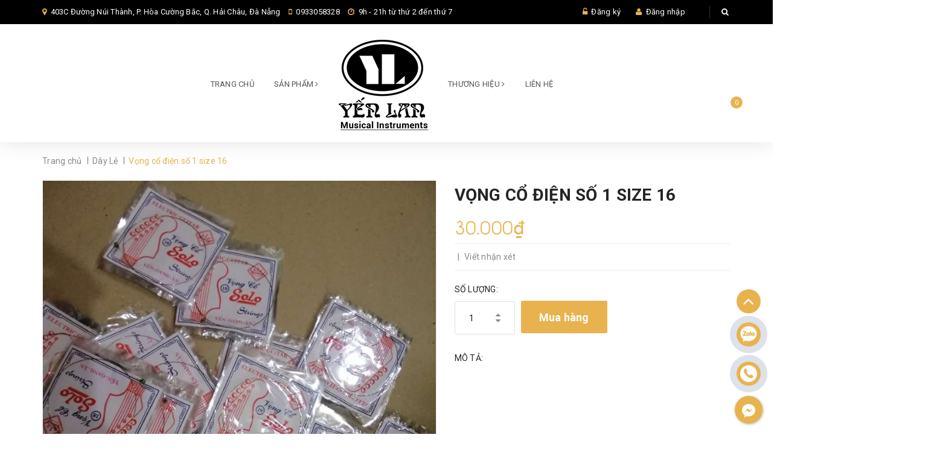

--- FILE ---
content_type: text/html; charset=utf-8
request_url: https://www.yenlanmusic.com/sanpham-77
body_size: 16365
content:
<!DOCTYPE html>
<html lang="vi">
	<head>
		<meta charset="UTF-8" />
		<meta name="viewport" content="width=device-width, initial-scale=1, maximum-scale=1">		
		<title>
			Vọng cổ điện số 1 size 16  			
		</title>
		<!-- ================= Page description ================== -->
		
		<meta name="description" content="">
		
		<!-- ================= Meta ================== -->
		
		<link rel="canonical" href="https://www.yenlanmusic.com/sanpham-77"/>
		<meta name='revisit-after' content='1 days' />
		<meta name="robots" content="noodp,index,follow" />
		<!-- ================= Favicon ================== -->
		
		<link rel="icon" href="//bizweb.dktcdn.net/100/333/188/themes/687284/assets/favicon.png?1759198481917" type="image/x-icon" />
		
		<!-- ================= Google Fonts ================== -->
		
		
		
		<link href="//fonts.googleapis.com/css?family=Roboto:400,700" rel="stylesheet" type="text/css" media="all" />
		
		
		
		
		
		
			
		<!-- Facebook Open Graph meta tags -->
		

	<meta property="og:type" content="product">
	<meta property="og:title" content="Vọng cổ điện số 1 size 16">
	
		<meta property="og:image" content="http://bizweb.dktcdn.net/thumb/grande/100/333/188/products/day-18-dan-guitar-co-dien-vong-co-phim-lom-7edbc9e3-d8c6-47e9-9803-a7456f1f048c.jpg?v=1602645027393">
		<meta property="og:image:secure_url" content="https://bizweb.dktcdn.net/thumb/grande/100/333/188/products/day-18-dan-guitar-co-dien-vong-co-phim-lom-7edbc9e3-d8c6-47e9-9803-a7456f1f048c.jpg?v=1602645027393">
	
	<meta property="og:price:amount" content="30.000">
	<meta property="og:price:currency" content="VND">

<meta property="og:description" content="">
<meta property="og:url" content="https://www.yenlanmusic.com/sanpham-77">
<meta property="og:site_name" content="Yến Lan Music">		
		<!-- Plugin CSS -->			
		<link rel="stylesheet" href="//maxcdn.bootstrapcdn.com/font-awesome/4.5.0/css/font-awesome.min.css">
		<link rel="stylesheet" href="https://code.ionicframework.com/ionicons/2.0.1/css/ionicons.min.css">
		<link rel="stylesheet" href="https://maxcdn.bootstrapcdn.com/bootstrap/3.3.7/css/bootstrap.min.css" integrity="sha384-BVYiiSIFeK1dGmJRAkycuHAHRg32OmUcww7on3RYdg4Va+PmSTsz/K68vbdEjh4u" crossorigin="anonymous">
		<link href="//bizweb.dktcdn.net/100/333/188/themes/687284/assets/owl.carousel.min.css?1759198481917" rel="stylesheet" type="text/css" media="all" />
		<!-- Build Main CSS -->								
		<link href="//bizweb.dktcdn.net/100/333/188/themes/687284/assets/base.scss.css?1759198481917" rel="stylesheet" type="text/css" media="all" />		
		<link href="//bizweb.dktcdn.net/100/333/188/themes/687284/assets/style.scss.css?1759198481917" rel="stylesheet" type="text/css" media="all" />		
		<link href="//bizweb.dktcdn.net/100/333/188/themes/687284/assets/update.scss.css?1759198481917" rel="stylesheet" type="text/css" media="all" />		
		<link href="//bizweb.dktcdn.net/100/333/188/themes/687284/assets/module.scss.css?1759198481917" rel="stylesheet" type="text/css" media="all" />
		<link href="//bizweb.dktcdn.net/100/333/188/themes/687284/assets/responsive.scss.css?1759198481917" rel="stylesheet" type="text/css" media="all" />

		<!-- Header JS -->	
		<script src="//bizweb.dktcdn.net/100/333/188/themes/687284/assets/jquery-2.2.3.min.js?1759198481917" type="text/javascript"></script> 

		<!-- Bizweb javascript customer -->
				

		

		<!-- Bizweb conter for header -->
		<script>
	var Bizweb = Bizweb || {};
	Bizweb.store = 'yenlanmusic.mysapo.net';
	Bizweb.id = 333188;
	Bizweb.theme = {"id":687284,"name":"Winehourse","role":"main"};
	Bizweb.template = 'product';
	if(!Bizweb.fbEventId)  Bizweb.fbEventId = 'xxxxxxxx-xxxx-4xxx-yxxx-xxxxxxxxxxxx'.replace(/[xy]/g, function (c) {
	var r = Math.random() * 16 | 0, v = c == 'x' ? r : (r & 0x3 | 0x8);
				return v.toString(16);
			});		
</script>
<script>
	(function () {
		function asyncLoad() {
			var urls = ["//productreviews.sapoapps.vn/assets/js/productreviews.min.js?store=yenlanmusic.mysapo.net","//static.zotabox.com/7/0/701b5ebeed727fadc8c8aa37b8b17846/widgets.js?store=yenlanmusic.mysapo.net","//static.zotabox.com/7/0/701b5ebeed727fadc8c8aa37b8b17846/widgets.js?store=yenlanmusic.mysapo.net","//static.zotabox.com/7/0/701b5ebeed727fadc8c8aa37b8b17846/widgets.js?store=yenlanmusic.mysapo.net","https://google-shopping.sapoapps.vn/conversion-tracker/global-tag/6600.js?store=yenlanmusic.mysapo.net","https://google-shopping.sapoapps.vn/conversion-tracker/event-tag/6600.js?store=yenlanmusic.mysapo.net"];
			for (var i = 0; i < urls.length; i++) {
				var s = document.createElement('script');
				s.type = 'text/javascript';
				s.async = true;
				s.src = urls[i];
				var x = document.getElementsByTagName('script')[0];
				x.parentNode.insertBefore(s, x);
			}
		};
		window.attachEvent ? window.attachEvent('onload', asyncLoad) : window.addEventListener('load', asyncLoad, false);
	})();
</script>


<script>
	window.BizwebAnalytics = window.BizwebAnalytics || {};
	window.BizwebAnalytics.meta = window.BizwebAnalytics.meta || {};
	window.BizwebAnalytics.meta.currency = 'VND';
	window.BizwebAnalytics.tracking_url = '/s';

	var meta = {};
	
	meta.product = {"id": 18418736, "vendor": "", "name": "Vọng cổ điện số 1 size 16",
	"type": "Dây lẻ", "price": 30000 };
	
	
	for (var attr in meta) {
	window.BizwebAnalytics.meta[attr] = meta[attr];
	}
</script>

	
		<script src="/dist/js/stats.min.js?v=96f2ff2"></script>
	











		

	<script>var ProductReviewsAppUtil=ProductReviewsAppUtil || {};</script>
</head>
	<body>		
		<!-- Main content -->
		<header class="header">	
	<div class="topbar">
		<div class="container">
			<div class="row">
				<div class="col-sm-6 col-md-8 a-left">
					<span class="header-contact-item"><i class="fa fa-map-marker"></i> 
						403C Đường Núi Thành, P. Hòa Cường Bắc, Q. Hải Châu, Đà Nẵng
					</span>
					<span class="header-contact-item hidden-sm"><i class="fa fa-mobile"></i>
						<a href="tel:0933058328" style="color: #fff;">0933058328</a>
					</span>

					<span class="header-contact-item hidden-sm hidden-xs hidden-md"><i class="fa fa-clock-o"></i>
						9h - 21h từ thứ 2 đến thứ 7
					</span>

				</div>
				<div class="col-sm-6 col-md-4 col-xs-12">

					<ul class="list-inline f-right">
						
						<li><i class="fa fa-unlock-alt"></i> <a href="/account/register">Đăng ký</a></li>
						<li><i class="fa fa-user"></i> <a href="/account/login">Đăng nhập</a></li>

							
						<li class="search">
							<a href="javascript:;"><i class="fa fa-search"></i></a>
							<div class="header_search search_form">
								<form class="input-group search-bar search_form" action="/search" method="get" role="search">		
									<input type="search" name="query" value="" placeholder="Tìm kiếm sản phẩm... " class="input-group-field st-default-search-input search-text" autocomplete="off">
									<span class="input-group-btn">
										<button class="btn icon-fallback-text">
											<i class="fa fa-search"></i>
										</button>
									</span>
								</form>
							</div>
						</li>
					</ul>

				</div>

			</div>
		</div>
	</div>

	

<nav>

	<ul id="nav" class="nav container">
		<li class="menu-bar hidden-md hidden-lg">
			<img src="//bizweb.dktcdn.net/100/333/188/themes/687284/assets/menu-bar.png?1759198481917" alt="menu bar" />
		</li>
		

		

		



		

		

		



		

		

		



		

		

		



		
		
		
		
		
		
		
		
		<li class="nav-item hidden-sm hidden-xs "><a class="nav-link" href="/">Trang chủ</a></li>
		

		
		
		
		
		
		
		
		
		<li class="nav-item hidden-sm hidden-xs ">
			<a href="/collections/all" class="nav-link">Sản Phẩm <i class="fa fa-angle-right" data-toggle="dropdown"></i></a>


			<ul class="dropdown-menu">
				

			</ul>

		</li>
		

		
		
		
		<li class="nav-item logo inline-block">
			
			<a href="/" class="logo-wrapper ">					
				<img src="//bizweb.dktcdn.net/100/333/188/themes/687284/assets/logo.png?1759198481917" alt="logo ">					
			</a>
				
		</li>

		
		<li class="nav-item hidden-sm hidden-xs ">
			<a href="/thuong-hieu" class="nav-link">THƯƠNG HIỆU <i class="fa fa-angle-right" data-toggle="dropdown"></i></a>
			<ul class="dropdown-menu">
				

			</ul>

		</li>
		

		
		
		
		
		
		
		
		
		<li class="nav-item hidden-sm hidden-xs "><a class="nav-link" href="/lien-he">Liên hệ</a></li>
		

		
		

		<li class="top-cart-contain f-right">
			<div class="mini-cart text-xs-center">
				<div class="heading-cart">
					<a class="cart-icon" href="/cart">
						<i class="ion-bag"></i>
						<span class="cartCount count_item_pr" id="cart-total"></span>
					</a>
				</div>	
				<div class="top-cart-content">					
					<ul id="cart-sidebar" class="mini-products-list count_li">
						<li class="list-item">
							<ul></ul>
						</li>
						<li class="action">
							<ul>
								<li class="li-fix-1">
									<div class="top-subtotal">
										Tổng tiền thanh toán: 
										<span class="price"></span>
									</div>
								</li>
								<li class="li-fix-2" style="">
									<div class="actions">
										<a href="/cart" class="btn btn-primary">
											<span>Giỏ hàng</span>
										</a>
										<a href="/checkout" class="btn btn-checkout btn-gray">
											<span>Thanh toán</span>
										</a>
									</div>
								</li>
							</ul>
						</li>
					</ul>
				</div>
			</div>
		</li>
	</ul>



</nav>
	<nav>
		<ul id="nav-mobile" class="nav hidden-md hidden-lg container">
			


			
			<li class="nav-item "><a class="nav-link" href="/">Trang chủ</a></li>		
			
			


			
			<li class="nav-item ">
				<a href="/collections/all" class="nav-link">Sản Phẩm <i class="fa faa fa-angle-right"></i></a>

				<ul class="dropdown-menu">
					

				</ul>

			</li>

			
			


			
			<li class="nav-item ">
				<a href="/thuong-hieu" class="nav-link">THƯƠNG HIỆU <i class="fa faa fa-angle-right"></i></a>

				<ul class="dropdown-menu">
					

				</ul>

			</li>

			
			


			
			<li class="nav-item "><a class="nav-link" href="/lien-he">Liên hệ</a></li>		
			
			
		</ul>
	</nav>

</header>
		<link rel="stylesheet" href="https://cdnjs.cloudflare.com/ajax/libs/Swiper/3.4.2/css/swiper.min.css">
<script src="https://cdnjs.cloudflare.com/ajax/libs/Swiper/3.4.2/js/swiper.jquery.min.js"></script>





<section class="bread-crumb">
	<div class="container">
		<div class="row">
			<div class="col-xs-12">
				<ul class="breadcrumb" itemscope itemtype="http://data-vocabulary.org/Breadcrumb">					
					<li class="home">
						<a itemprop="url"  href="/" ><span itemprop="title">Trang chủ</span></a>						
						<span class="br-line">|</span>
					</li>
					
					
					<li>
						<a itemprop="url" href="/day-le"><span itemprop="title">Dây Lẻ</span></a>						
						<span class="br-line">|</span>
					</li>
					
					<li><strong><span itemprop="title">Vọng cổ điện số 1 size 16</span></strong><li>
					
				</ul>
			</div>
		</div>
	</div>
</section>
<section class="product" itemscope itemtype="http://schema.org/Product">	
	<meta itemprop="url" content="//www.yenlanmusic.com/sanpham-77">
	<meta itemprop="image" content="//bizweb.dktcdn.net/thumb/grande/100/333/188/products/day-18-dan-guitar-co-dien-vong-co-phim-lom-7edbc9e3-d8c6-47e9-9803-a7456f1f048c.jpg?v=1602645027393">
	<div class="container">
		<div class="row">
			<div class="col-xs-12 details-product">
				<div class="row">
					<div class="col-xs-12 col-sm-12 col-md-6 col-lg-7 relative product-image-block no-thum">
						<div class="large-image featured-image">
							
							
							
							<a href="//bizweb.dktcdn.net/thumb/1024x1024/100/333/188/products/day-18-dan-guitar-co-dien-vong-co-phim-lom-7edbc9e3-d8c6-47e9-9803-a7456f1f048c.jpg?v=1602645027393" data-rel="prettyPhoto[product-gallery]">
								<img id="zoom_01" src="//bizweb.dktcdn.net/thumb/1024x1024/100/333/188/products/day-18-dan-guitar-co-dien-vong-co-phim-lom-7edbc9e3-d8c6-47e9-9803-a7456f1f048c.jpg?v=1602645027393" alt="Vọng cổ điện số 1 size 16">
							</a>							
							<div class="hidden">
								

								<div class="item">
									<a href="https://bizweb.dktcdn.net/100/333/188/products/day-18-dan-guitar-co-dien-vong-co-phim-lom-7edbc9e3-d8c6-47e9-9803-a7456f1f048c.jpg?v=1602645027393" data-image="https://bizweb.dktcdn.net/100/333/188/products/day-18-dan-guitar-co-dien-vong-co-phim-lom-7edbc9e3-d8c6-47e9-9803-a7456f1f048c.jpg?v=1602645027393" data-zoom-image="https://bizweb.dktcdn.net/100/333/188/products/day-18-dan-guitar-co-dien-vong-co-phim-lom-7edbc9e3-d8c6-47e9-9803-a7456f1f048c.jpg?v=1602645027393" data-rel="prettyPhoto[product-gallery]">										
									</a>
								</div>	
								
							</div>
						</div>
						
					</div>
					<div class="col-xs-12 col-sm-12 col-md-6 col-lg-5 details-pro">
						<h1 class="title-head page-title" itemprop="name">Vọng cổ điện số 1 size 16</h1>
						<div class="price-box">
							
							<div class="special-price"><span class="price product-price" >30.000₫</span> </div> <!-- Giá -->
							
						</div>
						<div class="detail-header-info hidden">
							Tình trạng: 
							 
							
							<span class="inventory_quantity">Hết hàng</span>
							
							
							<span class="line">|</span>
							Mã SP: 
							<span class="masp">SP000068</span>
						</div>
						<div class="product-review">
							<div class="bizweb-product-reviews-badge inline-block" data-id="18418736"></div>
							<div class="line inline-block"><span> | </span></div>
							<div class="review-now inline-block" onclick="scrollToxx();"><span>Viết nhận xét</span></div>
						</div>






						<div class="form-product">
							<form enctype="multipart/form-data" id="add-to-cart-form" action="/cart/add" method="post" class="form-inline">
								<div class="box-variant clearfix">

									
									<input type="hidden" name="variantId" value="33873369" />
									

								</div>
								<div class="form-group form-groupx form-detail-action ">
									<label>Số lượng: </label>
									<div class="custom custom-btn-number">																			
										<span class="qtyminus" data-field="quantity"><i class="fa fa-caret-down"></i></span>
										<input type="text" class="input-text qty" data-field='quantity' title="Só lượng" value="1" maxlength="12" id="qty" name="quantity">									
										<span class="qtyplus" data-field="quantity"><i class="fa fa-caret-up"></i></span>										
									</div>
																		
									<button type="submit" class="btn btn-lg btn-primary btn-cart btn-cart2 add_to_cart btn_buy add_to_cart" title="Cho vào giỏ hàng">
										<span>Mua hàng</span>
									</button>									
																	
								</div>									

							</form>

						</div>

											
						<div class="product_description margin-bottom-20">
							<label>Mô tả: </label>
							<div class="rte description">
								
								
								
							</div>
						</div>
						

						

						
						<div class="social-sharing">
							
							<!-- Go to www.addthis.com/dashboard to customize your tools --> <script type="text/javascript" src="//s7.addthis.com/js/300/addthis_widget.js#pubid=ra-544cb72e6cdd1e26"></script> 
							<!-- Go to www.addthis.com/dashboard to customize your tools --> <div class="addthis_native_toolbox"></div>
						</div>
						

					</div>
				</div>				
			</div>
			<div class="col-xs-12">
				<div class="row margin-top-40 xs-margin-top-15">
					
					<div class="col-xs-12 col-md-12 col-lg-12">
						<!-- Nav tabs -->
						<div class="product-tab e-tabs not-dqtab">
							<ul class="tabs tabs-title clearfix">	
								
								<li class="tab-link" data-tab="tab-1" >
									<h3><span>Mô tả</span></h3>
								</li>																	
								
								
								<li class="tab-link" data-tab="tab-2" >
									<h3><span>Hướng dẫn</span></h3>
								</li>																	
								
								
								<li class="tab-link" data-tab="tab-3" id="tab-review">
									<h3><span>Đánh giá</span></h3>
								</li>																	
								
							</ul>																									

							
							<div id="tab-1" class="tab-content">
								<div class="rte">
									
								</div>	
							</div>	
							
							
							<div id="tab-2" class="tab-content">
								Nội dung hướng dẫn viết ở đây		
							</div>	
							
							
							<div id="tab-3" class="tab-content tab-review-c">
								<div id="bizweb-product-reviews" class="bizweb-product-reviews" data-id="18418736">
    
</div>
							</div>	
							
						</div>	

					</div>


					

				</div>


				
				
				
				

				
				
				
				
				
				
				
				
				
				
				
				
				
				
				
				
				
				
				
				
				
				
				
				
				
				
				
				
				
				
				
				
				
				
				
				
				
				

				<div class="related-product margin-top-10">
					<div class="section-title a-center">
						<h2 ><a href="/day-le">Sản phẩm cùng loại</a></h2>
					</div>
					<div class="products  owl-carousel owl-theme products-view-grid" data-md-items="6" data-sm-items="3" data-xs-items="2" data-margin="30">
						
						
						




 




		   
		   
		   




<div class="product-box a-center">															
	<div class="product-thumbnail">
		
		<a href="/sanpham-141" title="Alice A306 số 1">
			<img src="//bizweb.dktcdn.net/thumb/grande/100/333/188/products/tai-xuong-9-100cfe0c-86fe-466a-8b85-fe20129f5bed.jpg?v=1602643645493" alt="Alice A306 số 1">
		</a>	
		<div class="product-action clearfix">
			<form action="/cart/add" method="post" class="variants form-nut-grid" data-id="product-actions-18418801" enctype="multipart/form-data">
				<div>
					
					<input type="hidden" name="variantId" value="33873435" />
					<button class="btn-buy btn-cart btn btn-primary left-to add_to_cart " title="Cho vào giỏ hàng"><span><!--<i class="fa fa-cart-plus" aria-hidden="true"></i>-->
						Mua hàng</span>
					</button>
					

				</div>
			</form>
		</div>
	</div>
	<div class="product-info">
		<h3 class="product-name"><a href="/sanpham-141" title="Alice A306 số 1">Alice A306 số 1</a></h3>
<div class="bizweb-product-reviews-badge" data-id="18418801"></div>

		
		
		<div class="price-box clearfix">

			<div class="special-price inline-block">
				<span class="price product-price">10.000₫</span>
			</div>											
		</div>
		
		
	</div>


</div>
						
						
						
						




 




		   
		   
		   




<div class="product-box a-center">															
	<div class="product-thumbnail">
		
		<a href="/sanpham-140" title="Alice A306 số 2">
			<img src="//bizweb.dktcdn.net/thumb/grande/100/333/188/products/tai-xuong-9-1c4280b2-4b9f-4723-83de-d05c34ecb9eb.jpg?v=1602643668020" alt="Alice A306 số 2">
		</a>	
		<div class="product-action clearfix">
			<form action="/cart/add" method="post" class="variants form-nut-grid" data-id="product-actions-18418800" enctype="multipart/form-data">
				<div>
					
					<input type="hidden" name="variantId" value="33873434" />
					<button class="btn-buy btn-cart btn btn-primary left-to add_to_cart " title="Cho vào giỏ hàng"><span><!--<i class="fa fa-cart-plus" aria-hidden="true"></i>-->
						Mua hàng</span>
					</button>
					

				</div>
			</form>
		</div>
	</div>
	<div class="product-info">
		<h3 class="product-name"><a href="/sanpham-140" title="Alice A306 số 2">Alice A306 số 2</a></h3>
<div class="bizweb-product-reviews-badge" data-id="18418800"></div>

		
		
		<div class="price-box clearfix">

			<div class="special-price inline-block">
				<span class="price product-price">10.000₫</span>
			</div>											
		</div>
		
		
	</div>


</div>
						
						
						
						




 




		   
		   
		   




<div class="product-box a-center">															
	<div class="product-thumbnail">
		
		<a href="/sanpham-139" title="Alice A306 số 3">
			<img src="//bizweb.dktcdn.net/thumb/grande/100/333/188/products/a6fbc07ad1817764cea88c1e43137ea4.jpg?v=1601956284607" alt="Alice A306 số 3">
		</a>	
		<div class="product-action clearfix">
			<form action="/cart/add" method="post" class="variants form-nut-grid" data-id="product-actions-18418799" enctype="multipart/form-data">
				<div>
					
					<input type="hidden" name="variantId" value="33873433" />
					<button class="btn-buy btn-cart btn btn-primary left-to add_to_cart " title="Cho vào giỏ hàng"><span><!--<i class="fa fa-cart-plus" aria-hidden="true"></i>-->
						Mua hàng</span>
					</button>
					

				</div>
			</form>
		</div>
	</div>
	<div class="product-info">
		<h3 class="product-name"><a href="/sanpham-139" title="Alice A306 số 3">Alice A306 số 3</a></h3>
<div class="bizweb-product-reviews-badge" data-id="18418799"></div>

		
		
		<div class="price-box clearfix">

			<div class="special-price inline-block">
				<span class="price product-price">10.000₫</span>
			</div>											
		</div>
		
		
	</div>


</div>
						
						
						
						




 




		   
		   
		   




<div class="product-box a-center">															
	<div class="product-thumbnail">
		
		<a href="/sanpham-138" title="Alice A306 số 4">
			<img src="//bizweb.dktcdn.net/thumb/grande/100/333/188/products/a6fbc07ad1817764cea88c1e43137ea4-4c9d8ee9-f309-4b3a-b823-77e296cb6e68.jpg?v=1601956295637" alt="Alice A306 số 4">
		</a>	
		<div class="product-action clearfix">
			<form action="/cart/add" method="post" class="variants form-nut-grid" data-id="product-actions-18418798" enctype="multipart/form-data">
				<div>
					
					<input type="hidden" name="variantId" value="33873432" />
					<button class="btn-buy btn-cart btn btn-primary left-to add_to_cart " title="Cho vào giỏ hàng"><span><!--<i class="fa fa-cart-plus" aria-hidden="true"></i>-->
						Mua hàng</span>
					</button>
					

				</div>
			</form>
		</div>
	</div>
	<div class="product-info">
		<h3 class="product-name"><a href="/sanpham-138" title="Alice A306 số 4">Alice A306 số 4</a></h3>
<div class="bizweb-product-reviews-badge" data-id="18418798"></div>

		
		
		<div class="price-box clearfix">

			<div class="special-price inline-block">
				<span class="price product-price">15.000₫</span>
			</div>											
		</div>
		
		
	</div>


</div>
						
						
						
						




 




		   
		   
		   




<div class="product-box a-center">															
	<div class="product-thumbnail">
		
		<a href="/sanpham-137" title="Alice A306 số 5">
			<img src="//bizweb.dktcdn.net/thumb/grande/100/333/188/products/a6fbc07ad1817764cea88c1e43137ea4-a5b5cd9d-1de6-4594-a9ae-e855416749da.jpg?v=1601956322510" alt="Alice A306 số 5">
		</a>	
		<div class="product-action clearfix">
			<form action="/cart/add" method="post" class="variants form-nut-grid" data-id="product-actions-18418797" enctype="multipart/form-data">
				<div>
					
					<input type="hidden" name="variantId" value="33873431" />
					<button class="btn-buy btn-cart btn btn-primary left-to add_to_cart " title="Cho vào giỏ hàng"><span><!--<i class="fa fa-cart-plus" aria-hidden="true"></i>-->
						Mua hàng</span>
					</button>
					

				</div>
			</form>
		</div>
	</div>
	<div class="product-info">
		<h3 class="product-name"><a href="/sanpham-137" title="Alice A306 số 5">Alice A306 số 5</a></h3>
<div class="bizweb-product-reviews-badge" data-id="18418797"></div>

		
		
		<div class="price-box clearfix">

			<div class="special-price inline-block">
				<span class="price product-price">15.000₫</span>
			</div>											
		</div>
		
		
	</div>


</div>
						
						
						
						




 




		   
		   
		   




<div class="product-box a-center">															
	<div class="product-thumbnail">
		
		<a href="/sanpham-136" title="Alice A306 số 6">
			<img src="//bizweb.dktcdn.net/thumb/grande/100/333/188/products/a6fbc07ad1817764cea88c1e43137ea4-4cbe2cdc-641c-4977-a122-6d6a8f8b9282.jpg?v=1601956335250" alt="Alice A306 số 6">
		</a>	
		<div class="product-action clearfix">
			<form action="/cart/add" method="post" class="variants form-nut-grid" data-id="product-actions-18418796" enctype="multipart/form-data">
				<div>
					
					<input type="hidden" name="variantId" value="33873430" />
					<button class="btn-buy btn-cart btn btn-primary left-to add_to_cart " title="Cho vào giỏ hàng"><span><!--<i class="fa fa-cart-plus" aria-hidden="true"></i>-->
						Mua hàng</span>
					</button>
					

				</div>
			</form>
		</div>
	</div>
	<div class="product-info">
		<h3 class="product-name"><a href="/sanpham-136" title="Alice A306 số 6">Alice A306 số 6</a></h3>
<div class="bizweb-product-reviews-badge" data-id="18418796"></div>

		
		
		<div class="price-box clearfix">

			<div class="special-price inline-block">
				<span class="price product-price">15.000₫</span>
			</div>											
		</div>
		
		
	</div>


</div>
						
						
						
						




 




		   
		   
		   




<div class="product-box a-center">															
	<div class="product-thumbnail">
		
		<a href="/sanpham-135" title="Alice AW436 sô 1">
			<img src="//bizweb.dktcdn.net/thumb/grande/100/333/188/products/2f5bfe440bb13a08fc2264dc9679d868.jpg?v=1601956397563" alt="Alice AW436 sô 1">
		</a>	
		<div class="product-action clearfix">
			<form action="/cart/add" method="post" class="variants form-nut-grid" data-id="product-actions-18418795" enctype="multipart/form-data">
				<div>
					
					<input type="hidden" name="variantId" value="33873429" />
					<button class="btn-buy btn-cart btn btn-primary left-to add_to_cart " title="Cho vào giỏ hàng"><span><!--<i class="fa fa-cart-plus" aria-hidden="true"></i>-->
						Mua hàng</span>
					</button>
					

				</div>
			</form>
		</div>
	</div>
	<div class="product-info">
		<h3 class="product-name"><a href="/sanpham-135" title="Alice AW436 sô 1">Alice AW436 sô 1</a></h3>
<div class="bizweb-product-reviews-badge" data-id="18418795"></div>

		
		
		<div class="price-box clearfix">

			<div class="special-price inline-block">
				<span class="price product-price">20.000₫</span>
			</div>											
		</div>
		
		
	</div>


</div>
						
						
						
						




 




		   
		   
		   




<div class="product-box a-center">															
	<div class="product-thumbnail">
		
		<a href="/sanpham-134" title="Alice AW436 sô 2">
			<img src="//bizweb.dktcdn.net/thumb/grande/100/333/188/products/2f5bfe440bb13a08fc2264dc9679d868-2083d909-affd-46eb-8394-142aa822e6c0.jpg?v=1601956417680" alt="Alice AW436 sô 2">
		</a>	
		<div class="product-action clearfix">
			<form action="/cart/add" method="post" class="variants form-nut-grid" data-id="product-actions-18418794" enctype="multipart/form-data">
				<div>
					
					<input type="hidden" name="variantId" value="33873428" />
					<button class="btn-buy btn-cart btn btn-primary left-to add_to_cart " title="Cho vào giỏ hàng"><span><!--<i class="fa fa-cart-plus" aria-hidden="true"></i>-->
						Mua hàng</span>
					</button>
					

				</div>
			</form>
		</div>
	</div>
	<div class="product-info">
		<h3 class="product-name"><a href="/sanpham-134" title="Alice AW436 sô 2">Alice AW436 sô 2</a></h3>
<div class="bizweb-product-reviews-badge" data-id="18418794"></div>

		
		
		<div class="price-box clearfix">

			<div class="special-price inline-block">
				<span class="price product-price">20.000₫</span>
			</div>											
		</div>
		
		
	</div>


</div>
						
						
						
						




 




		   
		   
		   




<div class="product-box a-center">															
	<div class="product-thumbnail">
		
		<a href="/sanpham-133" title="Alice AW436 sô 3">
			<img src="//bizweb.dktcdn.net/thumb/grande/100/333/188/products/2f5bfe440bb13a08fc2264dc9679d868-40437c17-bf4d-449f-920f-b78ccf09adfd.jpg?v=1601956434043" alt="Alice AW436 sô 3">
		</a>	
		<div class="product-action clearfix">
			<form action="/cart/add" method="post" class="variants form-nut-grid" data-id="product-actions-18418793" enctype="multipart/form-data">
				<div>
					
					<input type="hidden" name="variantId" value="33873427" />
					<button class="btn-buy btn-cart btn btn-primary left-to add_to_cart " title="Cho vào giỏ hàng"><span><!--<i class="fa fa-cart-plus" aria-hidden="true"></i>-->
						Mua hàng</span>
					</button>
					

				</div>
			</form>
		</div>
	</div>
	<div class="product-info">
		<h3 class="product-name"><a href="/sanpham-133" title="Alice AW436 sô 3">Alice AW436 sô 3</a></h3>
<div class="bizweb-product-reviews-badge" data-id="18418793"></div>

		
		
		<div class="price-box clearfix">

			<div class="special-price inline-block">
				<span class="price product-price">20.000₫</span>
			</div>											
		</div>
		
		
	</div>


</div>
						
						
					</div>
				</div>
									

			</div>
		</div>
	</div>
</section>

<script src="//bizweb.dktcdn.net/100/333/188/themes/687284/assets/jquery.responsivetabs.min.js?1759198481917" type="text/javascript"></script>
<script>  
	var selectCallback = function(variant, selector) {
		if (variant) {

			var form = jQuery('#' + selector.domIdPrefix).closest('form');

			for (var i=0,length=variant.options.length; i<length; i++) {

				var radioButton = form.find('.swatch[data-option-index="' + i + '"] :radio[value="' + variant.options[i] +'"]');

				if (radioButton.size()) {
					radioButton.get(0).checked = true;
				}
			}
		}
		var addToCart = jQuery('.form-product .btn-cart'),
			masp = jQuery('.masp'),
			form = jQuery('.form-product .form-groupx'),
			productPrice = jQuery('.details-pro .special-price .product-price'),
			qty = jQuery('.details-pro .inventory_quantity'),
			comparePrice = jQuery('.details-pro .old-price .product-price-old');




		if (variant && variant.available) {
			if(variant.inventory_management == "bizweb"){
				qty.html('<span>Chỉ còn ' + variant.inventory_quantity +' sản phẩm</span>');
			}else{
				qty.html('<span>Còn hàng</span>');
			}
			addToCart.text('Thêm vào giỏ hàng').removeAttr('disabled');									
			if(variant.price == 0){
				productPrice.html('Liên hệ');	
				comparePrice.hide();
				form.addClass('hidden');
			}else{
				form.removeClass('hidden');
				productPrice.html(Bizweb.formatMoney(variant.price, "{{amount_no_decimals_with_comma_separator}}₫"));
				// Also update and show the product's compare price if necessary
				if ( variant.compare_at_price > variant.price ) {
					comparePrice.html(Bizweb.formatMoney(variant.compare_at_price, "{{amount_no_decimals_with_comma_separator}}₫")).show();
				} else {
					comparePrice.hide();   
				}       										
			}

		} else {	
			qty.html('<span>Hết hàng</span>');
			addToCart.text('Hết hàng').attr('disabled', 'disabled');
			if(variant){
				if(variant.price != 0){
					form.removeClass('hidden');
					productPrice.html(Bizweb.formatMoney(variant.price, "{{amount_no_decimals_with_comma_separator}}₫"));
					// Also update and show the product's compare price if necessary
					if ( variant.compare_at_price > variant.price ) {
						comparePrice.html(Bizweb.formatMoney(variant.compare_at_price, "{{amount_no_decimals_with_comma_separator}}₫")).show();
					} else {
						comparePrice.hide();   
					}     
				}else{
					productPrice.html('Liên hệ');	
					comparePrice.hide();
					form.addClass('hidden');									
				}
			}else{
				productPrice.html('Liên hệ');	
				comparePrice.hide();
				form.addClass('hidden');	
			}

		}
		/*begin variant image*/
		if (variant && variant.image) {  
			var originalImage = jQuery(".large-image img"); 
			var newImage = variant.image;
			var element = originalImage[0];
			Bizweb.Image.switchImage(newImage, element, function (newImageSizedSrc, newImage, element) {
				jQuery(element).parents('a').attr('href', newImageSizedSrc);
				jQuery(element).attr('src', newImageSizedSrc);
			});
		}

		/*end of variant image*/
	};
	jQuery(function($) {
		

		 // Add label if only one product option and it isn't 'Title'. Could be 'Size'.
		 

		  // Hide selectors if we only have 1 variant and its title contains 'Default'.
		  
		  $('.selector-wrapper').hide();
		    
		   $('.selector-wrapper').css({
			   'text-align':'left',
			   'margin-bottom':'15px'
		   });
		   });

		   jQuery('.swatch :radio').change(function() {
			   var optionIndex = jQuery(this).closest('.swatch').attr('data-option-index');
			   var optionValue = jQuery(this).val();
			   jQuery(this)
				   .closest('form')
				   .find('.single-option-selector')
				   .eq(optionIndex)
				   .val(optionValue)
				   .trigger('change');
		   });

		   $(document).ready(function() {
			   if($(window).width()>1200){
				   $('#zoom_01').elevateZoom({
					   gallery:'gallery_01', 
					   zoomWindowWidth:420,
					   zoomWindowHeight:500,
					   zoomWindowOffetx: 10,
					   easing : true,
					   scrollZoom : true,
					   cursor: 'pointer', 
					   galleryActiveClass: 'active', 
					   imageCrossfade: true

				   });
			   }




		   });

		   $('#gallery_01 img, .swatch-element label').click(function(e){
			   $('.checkurl').attr('href',$(this).attr('src'));
			   setTimeout(function(){
				   $('.zoomContainer').remove();				
				   $('#zoom_01').elevateZoom({
					   gallery:'gallery_01', 
					   zoomWindowWidth:420,
					   zoomWindowHeight:500,
					   zoomWindowOffetx: 10,
					   easing : true,
					   scrollZoom : true,
					   cursor: 'pointer', 
					   galleryActiveClass: 'active', 
					   imageCrossfade: true

				   })


				   if($(window).width() > 1199){
					   var he = $('.large-image.featured-image').height() - 100;

					   $('#gallery_01').height(he);
					   if(he < 250){
						   var items = 2;
					   }else{
						   if(he < 400){
							   var items = 3;
						   }else{
							   var items = 5;
						   }
					   }   
					   $("#gallery_01.swiper-container").each( function(){
						   var config = {
							   spaceBetween: 0,
							   slidesPerView: items,
							   direction: $(this).data('direction'),
							   paginationClickable: true,
							   nextButton: '.swiper-button-next',
							   prevButton: '.swiper-button-prev',
							   grabCursor: true ,
							   calculateHeight:true,
							   height:he
						   };		
						   var swiper = new Swiper(this, config);

					   });
				   }

			   },300);



		   })
		   $(window).on("load resize",function(e){

			   if($(window).width() > 1199){
				   var he = $('.large-image.featured-image').height() - 100;

				   $('#gallery_01').height(he);
				   if(he < 400){
					   var items = 2;
				   }else{
					   var items = 5;
				   }
				   $("#gallery_01.swiper-container").each( function(){
					   var config = {
						   spaceBetween: 0,
						   slidesPerView: items,
						   direction: $(this).data('direction'),
						   paginationClickable: true,
						   nextButton: '.swiper-button-next',
						   prevButton: '.swiper-button-prev',
						   grabCursor: true ,
						   calculateHeight:true,
						   height:he
					   };		
					   var swiper = new Swiper(this, config);

				   });

				   $('.more-views .swiper-slide img').each(function(e){
					   var t1 = (this.naturalHeight/this.naturalWidth);

					   if(t1<1){
						   $(this).parents('.swiper-slide').addClass('bethua');
					   }
				   })
			   }else{
				   $("#gallery_01.swiper-container").each( function(){
					   var config = {
						   spaceBetween: 15,
						   slidesPerView: 4,
						   direction: 'horizontal',
						   paginationClickable: true,
						   nextButton: '.swiper-button-next',
						   prevButton: '.swiper-button-prev',
						   grabCursor: true ,
						   calculateHeight:true,
						   height:he
					   };		
					   var swiper = new Swiper(this, config);

				   });
			   }
			   $('.thumb-link').click(function(e){
				   e.preventDefault();
				   var hr = $(this).attr('href');
				   $('#zoom_01').attr('src',hr);
			   })
		   });
		   function scrollToxx() {
			   $('html, body').animate({ scrollTop: $('.product-tab.e-tabs').offset().top }, 'slow');
			   $('.product-tab .tab-link').removeClass('current');
			   $('#tab-review').addClass('current');
			   $('.tab-content').removeClass('current');
			   $('.tab-review-c').addClass('current');
			   return false;
		   }
		   $('#responsiveTabsDemo').responsiveTabs({
			   startCollapsed: 'accordion'
		   });
</script>
		<div class="section-brand">
	<div class="container">		
		<div class="rowBrand owl-carousel owl-theme" data-lg-items="7" data-md-items="7" data-sm-items="4" data-xs-items="2" data-margin="10" data-nav="true">
			
			
			
			
			
			<div class="brand-item">
				<a href="#"><img src="//bizweb.dktcdn.net/thumb/medium/100/333/188/themes/687284/assets/brand1.jpg?1759198481917"  alt="Yến Lan Music" >
				</a>
			</div>	
			
			
			
			
			
			
			<div class="brand-item">
				<a href="#"><img src="//bizweb.dktcdn.net/thumb/medium/100/333/188/themes/687284/assets/brand2.jpg?1759198481917"  alt="Yến Lan Music" >
				</a>
			</div>	
			
			
			
			
			
			
			<div class="brand-item">
				<a href="#"><img src="//bizweb.dktcdn.net/thumb/medium/100/333/188/themes/687284/assets/brand3.jpg?1759198481917"  alt="Yến Lan Music" >
				</a>
			</div>	
			
			
			
			
			
			
			<div class="brand-item">
				<a href="#"><img src="//bizweb.dktcdn.net/thumb/medium/100/333/188/themes/687284/assets/brand4.jpg?1759198481917"  alt="Yến Lan Music" >
				</a>
			</div>	
			
			
			
			
			
			
			<div class="brand-item">
				<a href="#"><img src="//bizweb.dktcdn.net/thumb/medium/100/333/188/themes/687284/assets/brand5.jpg?1759198481917"  alt="Yến Lan Music" >
				</a>
			</div>	
			
			
			
			
			
			
			<div class="brand-item">
				<a href="#"><img src="//bizweb.dktcdn.net/thumb/medium/100/333/188/themes/687284/assets/brand6.jpg?1759198481917"  alt="Yến Lan Music" >
				</a>
			</div>	
			
			
			
			
			
			
			<div class="brand-item">
				<a href="#"><img src="//bizweb.dktcdn.net/thumb/medium/100/333/188/themes/687284/assets/brand7.jpg?1759198481917"  alt="Yến Lan Music" >
				</a>
			</div>	
			
			
			
			
			
			
			<div class="brand-item">
				<a href="#"><img src="//bizweb.dktcdn.net/thumb/medium/100/333/188/themes/687284/assets/brand8.jpg?1759198481917"  alt="Yến Lan Music" >
				</a>
			</div>	
			
			
			
			
			
			
			<div class="brand-item">
				<a href="#"><img src="//bizweb.dktcdn.net/thumb/medium/100/333/188/themes/687284/assets/brand9.jpg?1759198481917"  alt="Yến Lan Music" >
				</a>
			</div>	
			
			
			
			
			
			
			<div class="brand-item">
				<a href="#"><img src="//bizweb.dktcdn.net/thumb/medium/100/333/188/themes/687284/assets/brand10.jpg?1759198481917"  alt="Yến Lan Music" >
				</a>
			</div>	
			
									
		</div><!-- /.products -->
	</div>
</div>













<footer class="footer">
	
	<div class="footer-top">
		<div class="container">
			<div class="row">
									
				<div class="col-md-8 col-sm-6 col-xs-12">   
					<h5>GỬI EMAIL</h5>
					
					
					
					<form action="#" method="post" id="mc-embedded-subscribe-form" name="mc-embedded-subscribe-form" target="_blank">
						<button  class="btn btn-primary subscribe" name="subscribe" id="subscribe">Gửi ngay</button>
						<input type="email" value="" placeholder="Email của bạn" name="EMAIL" id="mail" aria-label="general.newsletter_form.newsletter_email" >
					</form>
				</div>
				
				<div class=" col-md-4 col-sm-6 col-xs-12 "> 
					<h5 class="hidden-xs hidden-md hidden-sm">THEO DÕI CHÚNG TÔI</h5>
					<ul class="inline-list social-icons">
	
	<li>
		<a class="icon-fallback-text" href="#">
			<span class="fa fa-twitter" aria-hidden="true"></span>
			<span class="fallback-text">Twitter</span>
		</a>
	</li>
	
	
	<li>
		<a class="icon-fallback-text" href="https://www.facebook.com/yenlanguitar">
			<span class="fa fa-facebook" aria-hidden="true"></span>
			<span class="fallback-text">Facebook</span>
		</a>
	</li>
	
	
	
	<li>
		<a class="icon-fallback-text" href="#">
			<span class="fa fa-pinterest" aria-hidden="true"></span>
			<span class="fallback-text">Pinterest</span>
		</a>
	</li>
	
	
	<li>
		<a class="icon-fallback-text" href="#" rel="publisher">
			<span class="fa fa-google-plus" aria-hidden="true"></span>
			<span class="fallback-text">Google</span>
		</a>
	</li>
	
	
	<li>
		<a class="icon-fallback-text" href="#">
			<span class="fa fa-instagram" aria-hidden="true"></span>
			<span class="fallback-text">Instagram</span>
		</a>
	</li>
	
	
	
	
	
	
</ul>
				</div>
			</div>
		</div>
	</div>
	
	
	<div class="site-footer">		
		<div class="container">			
			<div class="footer-inner padding-top-25 padding-bottom-25">
				<div class="row">
					<div class="col-xs-12 col-sm-4 col-lg-2">
						<div class="footer-widget">
							<h4><span>Thông tin</span></h4>
							<ul class="list-menu">
								
								<li><a href="/"><i class="fa fa-caret-right"></i> Trang chủ</a></li>
								
								<li><a href="/gioi-thieu"><i class="fa fa-caret-right"></i> Giới thiệu</a></li>
								
								<li><a href="/collections/all"><i class="fa fa-caret-right"></i> Sản phẩm</a></li>
								
								<li><a href="/lien-he"><i class="fa fa-caret-right"></i> Liên hệ</a></li>
								
							</ul>
						</div>
					</div>
					<div class="col-xs-12 col-sm-4 col-lg-6">
						<div class="footer-widget">
							<h4><span>Các bài viết đã đăng</span></h4>
							<ul class="list-menu list-blogs">
									
								<li><a href="/nguyen-nhan-lam-day-dan-guitar-bi-dut-va-cach-khac-phuc">Nguyên nhân làm dây đàn guitar bị đứt và cách khắc phục</a></li>
									
								<li><a href="/cach-phan-biet-dan-guitar-accoustic-va-dan-guitar-classic">Cách phân biệt đàn guitar accoustic và đàn guitar classic</a></li>
									
								<li><a href="/7-bi-mat-danh-cho-nguoi-moi-hoc-dan-guitar">7 Bí Mật dành cho người mới học đàn Guitar</a></li>
								
							</ul>
						</div>
					</div>
					<div class="col-xs-12 col-sm-4 col-lg-4">
						<div class="footer-widget">
							<h4><span>Liên hệ</span></h4>
							<ul class="list-menu list-showroom">								
								
								<li class="clearfix"><i class="block_icon fa fa-map-marker"></i> <p>
									
							
							
							403C Đường Núi Thành, Phường Hòa Cường Bắc, Quận Hải Châu, Đà Nẵng, 
								
									</p></li>
								
								<li class="clearfix"><i class="block_icon fa fa-envelope-o"></i>
									<a href="mailto:yenlan403@ymail.com">yenlan403@ymail.com</a>
								</li>
								
								
								<li class="clearfix"><i class="block_icon fa fa-phone"></i>
									<a href="tel:0933.058.328">0933.058.328</a>
								</li>
								
							</ul>
							<ul class="social-icon-footer">
								<li>
									<a href="https://www.facebook.com/yenlanguitar">
										<img src="//bizweb.dktcdn.net/100/333/188/themes/687284/assets/facebook-icon-32x32.png?1759198481917" alt="Fanpage">
									</a>									
								</li>
								<li>
									<a href="https://shopee.vn/yenlanguitar?categoryId=10256&itemId=202981614">
										<img src="//bizweb.dktcdn.net/100/333/188/themes/687284/assets/shopee-icon-32x32.png?1759198481917" alt="Fanpage">
									</a>									
								</li>
							</ul>
						</div>
					</div>

				</div>
			</div>
		</div>
	</div>	
	<div class="copyright clearfix">
		<div class="container">
			<div class="inner clearfix">
				<div class="row">
					<div class="col-sm-8 a-left">
						<span>© Bản quyền thuộc về <b>Yến Lan Music</b> <span class="fix-xs-footer">|</span> Cung cấp bởi <a href="https://www.sapo.vn" title="sapo" rel="nofollow" target="_blank">Sapo</a></span>
						
					</div>
					
					<div class="col-sm-4 a-left hidden-xs">
						<img src="//bizweb.dktcdn.net/100/333/188/themes/687284/assets/payment.png?1759198481917" alt="payment" />
					</div>
					

				</div>
			</div>
			
			
		</div>
	</div>

</footer>


		<!-- Bizweb javascript -->
		<script src="//bizweb.dktcdn.net/100/333/188/themes/687284/assets/option-selectors.js?1759198481917" type="text/javascript"></script>
		<script src="//bizweb.dktcdn.net/assets/themes_support/api.jquery.js" type="text/javascript"></script> 

		<!-- Filter -->		
		
		<!-- Plugin JS -->
		<script src="//bizweb.dktcdn.net/100/333/188/themes/687284/assets/owl.carousel.min.js?1759198481917" type="text/javascript"></script>			
		<script src="https://maxcdn.bootstrapcdn.com/bootstrap/3.3.7/js/bootstrap.min.js" integrity="sha384-Tc5IQib027qvyjSMfHjOMaLkfuWVxZxUPnCJA7l2mCWNIpG9mGCD8wGNIcPD7Txa" crossorigin="anonymous"></script>


		<!-- Add to cart -->	
		<div class="ajax-load"> 
	<span class="loading-icon">
		<svg version="1.1"  xmlns="http://www.w3.org/2000/svg" xmlns:xlink="http://www.w3.org/1999/xlink" x="0px" y="0px"
			 width="24px" height="30px" viewBox="0 0 24 30" style="enable-background:new 0 0 50 50;" xml:space="preserve">
			<rect x="0" y="10" width="4" height="10" fill="#333" opacity="0.2">
				<animate attributeName="opacity" attributeType="XML" values="0.2; 1; .2" begin="0s" dur="0.6s" repeatCount="indefinite" />
				<animate attributeName="height" attributeType="XML" values="10; 20; 10" begin="0s" dur="0.6s" repeatCount="indefinite" />
				<animate attributeName="y" attributeType="XML" values="10; 5; 10" begin="0s" dur="0.6s" repeatCount="indefinite" />
			</rect>
			<rect x="8" y="10" width="4" height="10" fill="#333"  opacity="0.2">
				<animate attributeName="opacity" attributeType="XML" values="0.2; 1; .2" begin="0.15s" dur="0.6s" repeatCount="indefinite" />
				<animate attributeName="height" attributeType="XML" values="10; 20; 10" begin="0.15s" dur="0.6s" repeatCount="indefinite" />
				<animate attributeName="y" attributeType="XML" values="10; 5; 10" begin="0.15s" dur="0.6s" repeatCount="indefinite" />
			</rect>
			<rect x="16" y="10" width="4" height="10" fill="#333"  opacity="0.2">
				<animate attributeName="opacity" attributeType="XML" values="0.2; 1; .2" begin="0.3s" dur="0.6s" repeatCount="indefinite" />
				<animate attributeName="height" attributeType="XML" values="10; 20; 10" begin="0.3s" dur="0.6s" repeatCount="indefinite" />
				<animate attributeName="y" attributeType="XML" values="10; 5; 10" begin="0.3s" dur="0.6s" repeatCount="indefinite" />
			</rect>
		</svg>
	</span>
</div>

<div class="loading awe-popup">
	<div class="overlay"></div>
	<div class="loader" title="2">
		<svg version="1.1"  xmlns="http://www.w3.org/2000/svg" xmlns:xlink="http://www.w3.org/1999/xlink" x="0px" y="0px"
			 width="24px" height="30px" viewBox="0 0 24 30" style="enable-background:new 0 0 50 50;" xml:space="preserve">
			<rect x="0" y="10" width="4" height="10" fill="#333" opacity="0.2">
				<animate attributeName="opacity" attributeType="XML" values="0.2; 1; .2" begin="0s" dur="0.6s" repeatCount="indefinite" />
				<animate attributeName="height" attributeType="XML" values="10; 20; 10" begin="0s" dur="0.6s" repeatCount="indefinite" />
				<animate attributeName="y" attributeType="XML" values="10; 5; 10" begin="0s" dur="0.6s" repeatCount="indefinite" />
			</rect>
			<rect x="8" y="10" width="4" height="10" fill="#333"  opacity="0.2">
				<animate attributeName="opacity" attributeType="XML" values="0.2; 1; .2" begin="0.15s" dur="0.6s" repeatCount="indefinite" />
				<animate attributeName="height" attributeType="XML" values="10; 20; 10" begin="0.15s" dur="0.6s" repeatCount="indefinite" />
				<animate attributeName="y" attributeType="XML" values="10; 5; 10" begin="0.15s" dur="0.6s" repeatCount="indefinite" />
			</rect>
			<rect x="16" y="10" width="4" height="10" fill="#333"  opacity="0.2">
				<animate attributeName="opacity" attributeType="XML" values="0.2; 1; .2" begin="0.3s" dur="0.6s" repeatCount="indefinite" />
				<animate attributeName="height" attributeType="XML" values="10; 20; 10" begin="0.3s" dur="0.6s" repeatCount="indefinite" />
				<animate attributeName="y" attributeType="XML" values="10; 5; 10" begin="0.3s" dur="0.6s" repeatCount="indefinite" />
			</rect>
		</svg>
	</div>

</div>

<div class="addcart-popup product-popup awe-popup">
	<div class="overlay no-background"></div>
	<div class="content">
		<div class="row row-noGutter">
			<div class="col-xl-6 col-xs-12">
				<div class="btn btn-full btn-primary a-left popup-title"><i class="fa fa-check"></i>Thêm vào giỏ hàng thành công
				</div>
				<a href="javascript:void(0)" class="close-window close-popup"><i class="fa fa-close"></i></a>
				<div class="info clearfix">
					<div class="product-image margin-top-5">
						<img alt="popup" src="//bizweb.dktcdn.net/100/333/188/themes/687284/assets/logo.png?1759198481917" style="max-width:150px; height:auto"/>
					</div>
					<div class="product-info">
						<p class="product-name"></p>
						<p class="quantity color-main"><span>Số lượng: </span></p>
						<p class="total-money color-main"><span>Tổng tiền: </span></p>

					</div>
					<div class="actions">    
						<button class="btn  btn-primary  margin-top-5 btn-continue">Tiếp tục mua hàng</button>        
						<button class="btn btn-gray margin-top-5" onclick="window.location='/cart'">Kiểm tra giỏ hàng</button>
					</div> 
				</div>

			</div>			
		</div>

	</div>    
</div>
<div class="error-popup awe-popup">
	<div class="overlay no-background"></div>
	<div class="popup-inner content">
		<div class="error-message"></div>
	</div>
</div>
		<script>

	Bizweb.updateCartFromForm = function(cart, cart_summary_id, cart_count_id) {
		if ((typeof cart_summary_id) === 'string') {
			var cart_summary = jQuery(cart_summary_id);
			if (cart_summary.length) {
				// Start from scratch.
				cart_summary.empty();
				// Pull it all out.        
				jQuery.each(cart, function(key, value) {
					if (key === 'items') {

						var table = jQuery(cart_summary_id);           
						if (value.length) {   
							jQuery('<ul class="list-item-cart"></ul>').appendTo(table);
							jQuery.each(value, function(i, item) {	
								var buttonQty = "";
								if(item.quantity == '1'){
									buttonQty = 'disabled';
								}else{
									buttonQty = '';
								}
								var link_img0 = Bizweb.resizeImage(item.image, 'compact');
								if(link_img0=="null" || link_img0 =='' || link_img0 ==null){
									link_img0 = 'https://bizweb.dktcdn.net/thumb/large/assets/themes_support/noimage.gif';
								}
								jQuery('<li class="item productid-' + item.variant_id +'"><div class="border_list"><a class="product-image" href="' + item.url + '" title="' + item.name + '">'
									   + '<img alt="'+  item.name  + '" src="' + link_img0 +  '"width="'+ '100' +'"\></a>'
									   + '<div class="detail-item"><div class="product-details">'
									   + '<p class="product-name"> <a href="' + item.url + '" title="' + item.name + '">' + item.name + '</a></p></div>'
									   + '<div class="product-details-bottom"><span class="price">' + Bizweb.formatMoney(item.price, "{{amount_no_decimals_with_comma_separator}}₫") + '</span><a href="javascript:;" data-id="'+ item.variant_id +'" title="Xóa" class="remove-item-cart fa fa-trash-o">&nbsp;</a>'
									   + '<div class="quantity-select qty_drop_cart"><input class="variantID" type="hidden" name="variantId" value="'+ item.variant_id +'"><input type="text" maxlength="12" min="0" class="input-text number-sidebar qty'+ item.variant_id +'" id="qty'+ item.variant_id +'" name="Lines" id="updates_'+ item.variant_id +'" size="4" value="'+ item.quantity +'"><button onClick="var result = document.getElementById(\'qty'+ item.variant_id +'\'); var qty'+ item.variant_id +' = result.value; if( !isNaN( qty'+ item.variant_id +' )) result.value++;return false;" class="btn_increase increase items-count btn-plus" type="button"><i class="fa fa-caret-up"></i></button><button onClick="var result = document.getElementById(\'qty'+ item.variant_id +'\'); var qty'+ item.variant_id +' = result.value; if( !isNaN( qty'+ item.variant_id +' ) &amp;&amp; qty'+ item.variant_id +' &gt; 1 ) result.value--;return false;" class="btn_reduced reduced items-count btn-minus" ' + buttonQty + ' type="button"><i class="fa fa-caret-down"></i></button></div></div></div></li>').appendTo(table.children('.list-item-cart'));
							}); 
							jQuery('<div class="pd"><div class="top-subtotal">Tổng cộng: <span class="price">' + Bizweb.formatMoney(cart.total_price, "{{amount_no_decimals_with_comma_separator}}₫") + '</span></div></div>').appendTo(table);
							jQuery('<div class="pd right_ct"><a href="/cart" class="btn btn-cart btn-primary"><span>Vào giỏ hàng</span></a><a href="/checkout" class="btn btn-checkout btn-gray"><span>Thanh toán</span></a></div>').appendTo(table);
						}
						else {
							jQuery('<div class="no-item"><p>Không có sản phẩm nào trong giỏ hàng.</p></div>').appendTo(table);

						}
					}
				});
			}
		}
		updateCartDesc(cart);
		var numInput = document.querySelector('#cart-sidebar input.input-text');
		if (numInput != null){
			// Listen for input event on numInput.
			numInput.addEventListener('input', function(){
				// Let's match only digits.
				var num = this.value.match(/^\d+$/);
				if (num == 0) {
					// If we have no match, value will be empty.
					this.value = 1;
				}
				if (num === null) {
					// If we have no match, value will be empty.
					this.value = "";
				}
			}, false)
		}
	}

	Bizweb.updateCartPageForm = function(cart, cart_summary_id, cart_count_id) {
		if ((typeof cart_summary_id) === 'string') {
			var cart_summary = jQuery(cart_summary_id);
			if (cart_summary.length) {
				// Start from scratch.
				cart_summary.empty();
				// Pull it all out.        
				jQuery.each(cart, function(key, value) {
					if (key === 'items') {
						var table = jQuery(cart_summary_id);           
						if (value.length) {  

							var pageCart = '<div class="cart page_cart hidden-xs-down">'
							+ '<form action="/cart" method="post" novalidate><div class="bg-scroll"><div class="cart-thead">'
							+ '<div style="width: 17%">Ảnh sản phẩm</div><div style="width: 33%"><span class="nobr">Tên sản phẩm</span></div><div style="width: 15%" class="a-center"><span class="nobr">Đơn giá</span></div><div style="width: 14%" class="a-center">Số lượng</div><div style="width: 15%" class="a-center">Thành tiền</div><div style="width: 6%">Xoá</div></div>'
							+ '<div class="cart-tbody"></div></div></form></div>'; 
							var pageCartCheckout = '<div class="cart-collaterals cart_submit row"><div class="totals col-sm-7 col-md-5 col-xs-12 col-md-offset-7 col-sm-offset-5"><div class="totals"><div class="inner">'
							+ '<table class="table shopping-cart-table-total" id="shopping-cart-totals-table"><colgroup><col><col></colgroup>'
							+ '<tfoot>'
							+'<tr><td colspan="1" class="a-left"><strong><h5>Thanh toán</h5></strong></td><td class="a-right"></td></tr>'
							+'<tr><td colspan="1" class="a-left"><strong>Phí vận chuyển</strong></td><td class="a-right"><strong><span class=" price">Tính lúc thanh toán</span></strong></td></tr>'
							+'<tr><td colspan="1" class="a-left"><strong>Tổng tiền</strong></td><td class="a-right"><strong><span class="totals_price price">' + Bizweb.formatMoney(cart.total_price, "{{amount_no_decimals_with_comma_separator}}₫") + '</span></strong></td></tr>'
							+'</tfoot></table>'
							+ '<ul class="checkout clearfix"><li><button class="button btn-proceed-checkout" title="Tiến hành đặt hàng" type="button" onclick="window.location.href=\'/checkout\'"><span>Tiến hành đặt hàng</span></button></li>'
							+ '</ul></div></div></div></div>';
							jQuery(pageCart).appendTo(table);
							jQuery.each(value, function(i, item) {
								var buttonQty = "";
								if(item.quantity == '1'){
									buttonQty = 'disabled';
								}else{
									buttonQty = '';
								}
								var link_img1 = Bizweb.resizeImage(item.image, 'compact');
								if(link_img1=="null" || link_img1 =='' || link_img1 ==null){
									link_img1 = 'https://bizweb.dktcdn.net/thumb/large/assets/themes_support/noimage.gif';
								}
								var pageCartItem = '<div class="item-cart productid-' + item.variant_id +'"><div style="width: 17%" class="image"><a class="product-image" title="' + item.name + '" href="' + item.url + '"><img width="75" height="auto" alt="' + item.name + '" src="' + link_img1 +  '"></a></div>'
								+ '<div style="width: 33%" class="a-center fix-flex"><h2 class="product-name"> <a href="' + item.url + '">' + item.title + '</a> </h2><span class="variant-title">' + item.variant_title + '</span></div><div style="width: 15%" class="a-center"><span class="item-price"> <span class="price">' + Bizweb.formatMoney(item.price, "{{amount_no_decimals_with_comma_separator}}₫") + '</span></span></div>'
								+ '<div style="width: 14%" class="a-center"><div class="input_qty_pr"><input class="variantID" type="hidden" name="variantId" value="'+ item.variant_id +'"><button onClick="var result = document.getElementById(\'qtyItem'+ item.variant_id +'\'); var qtyItem'+ item.variant_id +' = result.value; if( !isNaN( qtyItem'+ item.variant_id +' ) &amp;&amp; qtyItem'+ item.variant_id +' &gt; 1 ) result.value--;return false;" ' + buttonQty + ' class="reduced_pop items-count btn-minus" type="button">–</button><input type="text" maxlength="12" min="0" class="input-text number-sidebar input_pop input_pop qtyItem'+ item.variant_id +'" id="qtyItem'+ item.variant_id +'" name="Lines" id="updates_'+ item.variant_id +'" size="4" value="'+ item.quantity +'"><button onClick="var result = document.getElementById(\'qtyItem'+ item.variant_id +'\'); var qtyItem'+ item.variant_id +' = result.value; if( !isNaN( qtyItem'+ item.variant_id +' )) result.value++;return false;" class="increase_pop items-count btn-plus" type="button">+</button></div></div>'
								+ '<div style="width: 15%" class="a-center"><span class="cart-price"> <span class="price">'+ Bizweb.formatMoney(item.price * item.quantity, "{{amount_no_decimals_with_comma_separator}}₫") +'</span> </span></div>'
								+ '<div style="width: 6%"><a class="button remove-item remove-item-cart" title="Xóa" href="javascript:;" data-id="'+ item.variant_id +'"><span><span>Xóa</span></span></a></div></div>';
								jQuery(pageCartItem).appendTo(table.find('.cart-tbody'));
								if(item.variant_title == 'Default Title'){
									$('.variant-title').hide();
								}
							}); 
							jQuery(pageCartCheckout).appendTo(table.children('.cart'));
						}else {
							jQuery('<p class="hidden-xs-down">Không có sản phẩm nào trong giỏ hàng. Quay lại <a href="/" style="color:;">cửa hàng</a> để tiếp tục mua sắm.</p>').appendTo(table);
							jQuery('.cart_desktop_page').css('min-height', 'auto');
						}
					}
				});
			}
		}
		updateCartDesc(cart);
		jQuery('#wait').hide();
	}
	Bizweb.updateCartPopupForm = function(cart, cart_summary_id, cart_count_id) {

		
	}
	Bizweb.updateCartPageFormMobile = function(cart, cart_summary_id, cart_count_id) {
		if ((typeof cart_summary_id) === 'string') {
			var cart_summary = jQuery(cart_summary_id);
			if (cart_summary.length) {
				// Start from scratch.
				cart_summary.empty();
				// Pull it all out.        
				jQuery.each(cart, function(key, value) {
					if (key === 'items') {

						var table = jQuery(cart_summary_id);           
						if (value.length) {   
							jQuery('<div class="cart_page_mobile content-product-list"></div>').appendTo(table);
							jQuery.each(value, function(i, item) {
								if( item.image != null){
								var src = Bizweb.resizeImage(item.image, 'small');
								}else{
								var src = "https://bizweb.dktcdn.net/thumb/large/assets/themes_support/noimage.gif";
								}
								jQuery('<div class="item-product item productid-' + item.variant_id +' "><div class="item-product-cart-mobile"><a href="' + item.url + '">	<a class="product-images1" href=""  title="' + item.name + '"><img width="80" height="150" alt="" src="' + src +  '" alt="' + item.name + '"></a></a></div>'
									   + '<div class="title-product-cart-mobile"><h3><a href="' + item.url + '" title="' + item.name + '">' + item.name + '</a></h3><p>Giá: <span>' + Bizweb.formatMoney(item.price, "{{amount_no_decimals_with_comma_separator}}₫") + '</span></p></div>'
									   + '<div class="select-item-qty-mobile"><div class="txt_center">'
									   + '<input class="variantID" type="hidden" name="variantId" value="'+ item.variant_id +'"><button onClick="var result = document.getElementById(\'qtyMobile'+ item.variant_id +'\'); var qtyMobile'+ item.variant_id +' = result.value; if( !isNaN( qtyMobile'+ item.variant_id +' ) &amp;&amp; qtyMobile'+ item.variant_id +' &gt; 0 ) result.value--;return false;" class="reduced items-count btn-minus" type="button">–</button><input type="text" maxlength="12" min="0" class="input-text number-sidebar qtyMobile'+ item.variant_id +'" id="qtyMobile'+ item.variant_id +'" name="Lines" id="updates_'+ item.variant_id +'" size="4" value="'+ item.quantity +'"><button onClick="var result = document.getElementById(\'qtyMobile'+ item.variant_id +'\'); var qtyMobile'+ item.variant_id +' = result.value; if( !isNaN( qtyMobile'+ item.variant_id +' )) result.value++;return false;" class="increase items-count btn-plus" type="button">+</button></div>'
									   + '<a class="button remove-item remove-item-cart" href="javascript:;" data-id="'+ item.variant_id +'">Xoá</a></div>').appendTo(table.children('.content-product-list'));

								});
							
							jQuery('<div class="header-cart-price" style=""><div class="title-cart "><h3 class="text-xs-left">Tổng tiền</h3><a class="text-xs-right totals_price_mobile">' + Bizweb.formatMoney(cart.total_price, "{{amount_no_decimals_with_comma_separator}}₫") + '</a></div>'
								  	+ '<div class="checkout"><button class="btn-proceed-checkout-mobile" title="Tiến hành thanh toán" type="button" onclick="window.location.href=\'/checkout\'">'
								  	+ '<span>Tiến hành thanh toán</span></button></div></div>').appendTo(table);
						}
						
					}
				});
			}
		}
		updateCartDesc(cart);
	}


	function updateCartDesc(data){
		var $cartPrice = Bizweb.formatMoney(data.total_price, "{{amount_no_decimals_with_comma_separator}}₫"),
			$cartMobile = $('#header .cart-mobile .quantity-product'),
			$cartDesktop = $('.count_item_pr'),
			$cartDesktopList = $('.cart-counter-list'),
			$cartPopup = $('.cart-popup-count');

		switch(data.item_count){
			case 0:
				$cartMobile.text('0');
				$cartDesktop.text('0');
				$cartDesktopList.text('0');
				$cartPopup.text('0');

				break;
			case 1:
				$cartMobile.text('1');
				$cartDesktop.text('1');
				$cartDesktopList.text('1');
				$cartPopup.text('1');

				break;
			default:
				$cartMobile.text(data.item_count);
				$cartDesktop.text(data.item_count);
				$cartDesktopList.text(data.item_count);
				$cartPopup.text(data.item_count);

				break;
		}
		$('.top-cart-content .top-subtotal .price, aside.sidebar .block-cart .subtotal .price, .popup-total .total-price').html($cartPrice);
		$('.popup-total .total-price').html($cartPrice);
		$('.shopping-cart-table-total .totals_price').html($cartPrice);
		$('.header-cart-price .totals_price_mobile').html($cartPrice);
		$('.cartCount').html(data.item_count);
	}

	Bizweb.onCartUpdate = function(cart) {
		Bizweb.updateCartFromForm(cart, '.mini-products-list');
		Bizweb.updateCartPopupForm(cart, '#popup-cart-desktop .tbody-popup');
		
		 };
		 Bizweb.onCartUpdateClick = function(cart, variantId) {
			 jQuery.each(cart, function(key, value) {
				 if (key === 'items') {    
					 jQuery.each(value, function(i, item) {	
						 if(item.variant_id == variantId){
							 $('.productid-'+variantId).find('.cart-price span.price').html(Bizweb.formatMoney(item.price * item.quantity, "{{amount_no_decimals_with_comma_separator}}₫"));
							 $('.productid-'+variantId).find('.items-count').prop("disabled", false);
							 $('.productid-'+variantId).find('.number-sidebar').prop("disabled", false);
							 $('.productid-'+variantId +' .number-sidebar').val(item.quantity);
							 if(item.quantity == '1'){
								 $('.productid-'+variantId).find('.items-count.btn-minus').prop("disabled", true);
							 }
						 }
					 }); 
				 }
			 });
			 updateCartDesc(cart);
		 }
		 Bizweb.onCartRemoveClick = function(cart, variantId) {
			 jQuery.each(cart, function(key, value) {
				 if (key === 'items') {    
					 jQuery.each(value, function(i, item) {	
						 if(item.variant_id == variantId){
							 $('.productid-'+variantId).remove();
						 }
					 }); 
				 }
			 });
			 updateCartDesc(cart);
		 }
		 $(window).ready(function(){
			 $.ajax({
				 type: 'GET',
				 url: '/cart.js',
				 async: false,
				 cache: false,
				 dataType: 'json',
				 success: function (cart){
					 Bizweb.updateCartFromForm(cart, '.mini-products-list');
					 Bizweb.updateCartPopupForm(cart, '#popup-cart-desktop .tbody-popup'); 
					 
					  }
					 });
				 });

</script>		
		<div id="popup-cart" class="modal fade margin-top-50" role="dialog">
	<div id="popup-cart-desktop" class="clearfix">
		<div class="content">
			<a href="javascript:void(0)" class="close-window">x</a>
			<div class="clearfix">
				<div class="product-image f-left padding-right-20">
					<img alt="img" src="//bizweb.dktcdn.net/100/333/188/themes/687284/assets/logo.png?1759198481917" style="max-width:100px; height:auto">
				</div>
				<div class="f-left" style="width: 320px;">
					<div class="product-info f-left">
						<p class="product-name">

							<a href="#" title=""></a> 
						</p>
						<p class="success-message btn-cart">Sản phẩm đã thêm vào giỏ hàng !</p>
						

					</div>
					<div class="actions clearfix margin-top-10" style=" clear: left; ">
						<button class="btn continue-shopping  btn-primary margin-right-10" onclick="$('#popup-cart').modal('hide');">Tiếp tục mua sắm</button>
						<button class="btn btn-cart  btn-primary " onclick="window.location='/cart'">Xem giỏ hàng</button>
						
					</div>  
				</div>
			</div>

		</div>
		<a title="Close" class="quickview-close close-window" href="javascript:;" onclick="$('#popup-cart').modal('hide');"><i class="fa  fa-times-circle"></i></a>
	</div>

</div>
<div id="myModal" class="modal fade" role="dialog">
</div>
		<script src="//bizweb.dktcdn.net/100/333/188/themes/687284/assets/cs.script.js?1759198481917" type="text/javascript"></script>



		<!-- Main JS -->	
		<script src="//bizweb.dktcdn.net/100/333/188/themes/687284/assets/main.js?1759198481917" type="text/javascript"></script>				


		<!-- Product detail JS,CSS -->
		

		
		<script src="//bizweb.dktcdn.net/100/333/188/themes/687284/assets/jquery.elevatezoom308.min.js?1759198481917" type="text/javascript"></script>		
		
		
		
		<style>
	@-webkit-keyframes pulse{from{-webkit-transform:scale3d(1,1,1);transform:scale3d(1,1,1)}50%{-webkit-transform:scale3d(1.05,1.05,1.05);transform:scale3d(1.05,1.05,1.05)}to{-webkit-transform:scale3d(1,1,1);transform:scale3d(1,1,1)}}@keyframes pulse{from{-webkit-transform:scale3d(1,1,1);transform:scale3d(1,1,1)}50%{-webkit-transform:scale3d(1.05,1.05,1.05);transform:scale3d(1.05,1.05,1.05)}to{-webkit-transform:scale3d(1,1,1);transform:scale3d(1,1,1)}}
	@-webkit-keyframes zoomIn{from{opacity:0;-webkit-transform:scale3d(0.3,0.3,0.3);transform:scale3d(0.3,0.3,0.3)}50%{opacity:1}}@keyframes zoomIn{from{opacity:0;-webkit-transform:scale3d(0.3,0.3,0.3);transform:scale3d(0.3,0.3,0.3)}50%{opacity:1}}
	.js-facebook-messenger-container.closed,
	.js-facebook-messenger-tooltip.closed{
		display:none !important
	}
	.js-facebook-messenger-tooltip{
		bottom:97px;
		right:97px
	}
	.js-facebook-messenger-tooltip{
		color:#404040;
		background:#fff
	}
	.js-facebook-messenger-box,
	.js-facebook-messenger-button,
	.js-facebook-messenger-tooltip{
		z-index:999
	}
	.js-facebook-messenger-tooltip{
		display:none;
		position:fixed;
		text-align:center;
		border-radius:10px;
		overflow:hidden;
		font-size:12px;
		line-height:1;
		padding:10px;
		border:1px solid rgba(0,0,0,0.1);
		box-shadow:rgba(0,0,0,0.15) 0 2pt 10pt;
		z-index:1.0E+30
	}
	.js-facebook-messenger-close-tooltip{
		width:10px;
		height:10px;
		display:inline-block;
		cursor:pointer;
		margin-left:10px
	}
	.js-facebook-messenger-box.rubberBand{
		-webkit-animation-name:rubberBand;
		animation-name:rubberBand
	}
	.js-facebook-messenger-box.animated{
		-webkit-animation-duration:1s;
		animation-duration:1s;
		-webkit-animation-fill-mode:both;
		animation-fill-mode:both
	}
	.js-facebook-messenger-box,
	.js-facebook-messenger-button,
	.js-facebook-messenger-tooltip{
		z-index:999
	}
	.js-facebook-messenger-box{
		display:block;
		position:fixed;
		cursor:pointer;
		bottom:17px;
		top: auto !important;
		right:17px;
		width:46px;
		height:46px;
		text-align:center;
		background:#e8b34f;
		border-radius:100%;
		overflow:hidden;
		z-index:99;
		-webkit-box-shadow:1px 1px 4px 0 rgba(0,0,0,0.3);
		-moz-box-shadow:1px 1px 4px 0 rgba(0,0,0,0.3);
		box-shadow:1px 1px 4px 0 rgba(0,0,0,0.3)
	}
	.js-facebook-messenger-box.rotate svg#fb-msng-icon{
		transform:rotate(0deg)
	}
	.js-facebook-messenger-box svg#fb-msng-icon{
		width:22px;
		height:23px;
		position:absolute;
		top:13px;
		left:12px;
		opacity:1;
		overflow:hidden;
		-webkit-transition:opacity 160ms ease-in-out,transform 160ms ease-in-out;
		-moz-transition:opacity 160ms ease-in-out,transform 160ms ease-in-out;
		-o-transition:opacity 160ms ease-in-out,transform 160ms ease-in-out;
		transition:opacity 160ms ease-in-out,transform 160ms ease-in-out;
	}
	.js-facebook-messenger-box.rotate svg#close-icon{
		transform:rotate(-45deg)
	}
	.js-facebook-messenger-box svg#close-icon{
		opacity:0;
		width:19px;
		height:20px;
		position:absolute;
		top: 13px;
		left: 14px;
		-webkit-transition:opacity 160ms ease-in-out,transform 160ms ease-in-out;
		-moz-transition:opacity 160ms ease-in-out,transform 160ms ease-in-out;
		-o-transition:opacity 160ms ease-in-out,transform 160ms ease-in-out;
		transition:opacity 160ms ease-in-out,transform 160ms ease-in-out;
	}
	.js-facebook-messenger-container,
	.js-facebook-messenger-container-button{
		z-index:1000
	}
	.js-facebook-messenger-container{
		position:fixed;
		opacity:0;
		transform:translateY(50px);
		bottom:20px;
		right:80px;
		top: auto !important;
		border-radius:10px;
		pointer-events:none;
		box-shadow:0 1px 6px rgba(0,0,0,0.06),0 2px 32px rgba(0,0,0,0.16);
		-webkit-transition:transform 160ms ease-in-out,opacity 160ms ease-in-out;
		-moz-transition:transform 160ms ease-in-out,opacity 160ms ease-in-out;
		-o-transition:transform 160ms ease-in-out,opacity 160ms ease-in-out;
		transition:transform 160ms ease-in-out,opacity 160ms ease-in-out
	}
	.js-facebook-messenger-top-header{
		width:220px
	}
	.js-facebook-messenger-top-header{
		color:#fff;
		background:#e8b34f
	}
	.js-facebook-messenger-top-header{
		display:block;
		position:relative;
		width:220px;
		background:#e8b34f;
		color:#fff;
		text-align:center;
		line-height:1;
		padding:10px;
		font-size:14px;
		border-top-left-radius:10px;
		border-top-right-radius:10px
	}
	.js-facebook-messenger-container iframe,
	.js-facebook-messenger-container-button iframe{
		border-bottom-left-radius:10px;
		border-bottom-right-radius:10px;
	}
	.js-facebook-messenger-box,
	.js-facebook-messenger-button,
	.js-facebook-messenger-tooltip{
		z-index:999
	}
	.js-facebook-messenger-container,
	.js-facebook-messenger-container-button{
		z-index:1000
	}
	.js-facebook-messenger-top-header{
		color:#fff;
		background:#e8b34f
	}
	.js-facebook-messenger-top-header{
		width:220px
	}
	.js-facebook-messenger-tooltip{
		color:#404040;
		background:#fff
	}
	.js-facebook-messenger-container.open{
		transform:translateY(0px);
		opacity:1;
		pointer-events:all
	}
	.js-facebook-messenger-tooltip{
		bottom:97px;
		right:97px
	}
	.js-facebook-messenger-box.open svg#fb-msng-icon{
		opacity:0
	}
	.js-facebook-messenger-box.rotate.open svg#close-icon{
		transform:rotate(0deg)
	}
	.js-facebook-messenger-box.open svg#close-icon{
		opacity:1
	}
	.btn-zalo{
		bottom: 145px;
	}
	.btn-phone{
		bottom: 80px;
	}
	.text-decoration-none{
		text-decoration: none !important;
	}
	.btn-frame{
		display: block;
		width: 40px;
		height: 40px;
		position: fixed;
		right: 20px;
		z-index: 99;
		cursor: pointer;
		top: auto !important;
	}
	.btn-frame i{
		display: flex;
		display: -ms-flex;
		justify-content: center;
		align-items: center;
		-ms-flex-align: center;
		width: 40px;
		height: 40px;
		border-radius: 50%;
		background: #e8b34f;
		position: relative;
		z-index: 1;
	}
	.btn-frame i img{
		vertical-align: middle;
		width: 70%;
	}
	.zoomIn{
		-webkit-animation-name: zoomIn;
		animation-name: zoomIn;
	}
	.pulse{
		-webkit-animation-name: pulse;
		animation-name: pulse;
	}
	.animated{
		-webkit-animation-duration: 1s;
		animation-duration: 1s;
		-webkit-animation-fill-mode: both;
		animation-fill-mode: both;
	}
	.animated.infinite{
		-webkit-animation-iteration-count: infinite;
		animation-iteration-count: infinite;
	}
	.btn-frame .kenit-alo-circle{
		width: 50px;
		height: 50px;
		top: -5px;
		right: -5px;
		position: absolute;
		background-color: transparent;
		-webkit-border-radius: 100%;
		-moz-border-radius: 100%;
		border-radius: 100%;
		border: 2px solid rgba(7,41,103,0.8);
		opacity: .1;
		border-color: #e8b34f;
		opacity: .5;
	}
	.btn-frame .kenit-alo-circle-fill{
		width: 60px;
		height: 60px;
		top: -10px;
		right: -10px;
		position: absolute;
		-webkit-transition: all 0.2s ease-in-out;
		-moz-transition: all 0.2s ease-in-out;
		-ms-transition: all 0.2s ease-in-out;
		-o-transition: all 0.2s ease-in-out;
		transition: all 0.2s ease-in-out;
		-webkit-border-radius: 100%;
		-moz-border-radius: 100%;
		border-radius: 100%;
		border: 2px solid transparent;
		-webkit-transition: all .5s;
		-moz-transition: all .5s;
		-o-transition: all .5s;
		transition: all .5s;
		background-color: rgba(7,41,103,0.35);
		opacity: .4;
	}
	.btn-frame .pulse{
		animation-name: pulse;
	}
	.btn-frame .zoomIn{
		animation-name: zoomIn;
	}
	.btn-frame .animated{
		animation-duration: 1s;
		animation-fill-mode: both;
	}
	.btn-frame .animated.infinite{
		animation-iteration-count: infinite;
	}
	#back-top {
		width: 40px;
		height: 40px;
		line-height: 40px;
		text-align: center;
		position: fixed;
		top:auto !important;
		right: 20px;
		bottom: 200px;
		cursor: pointer;
		margin: 0;
		font-size: 30px;
		background-color: #e8b34f;;
		color: #fff;
		border-radius: 100%;
	}
	#back-top i{
		display: block;
		line-height: 39px;
	}

</style>
<div id="back-top">
	<i class="fa fa-angle-up"></i>
</div>
<a class="btn-zalo btn-frame text-decoration-none" target="_blank" href="https://zalo.me/0933058328">
	<div class="animated infinite zoomIn kenit-alo-circle"></div>
	<div class="animated infinite pulse kenit-alo-circle-fill"></div>
	<i><img src="//bizweb.dktcdn.net/100/333/188/themes/687284/assets/zl.png?1759198481917" alt="Zalo"></i>
</a>
<a class="btn-phone btn-frame text-decoration-none" href="tel:0933058328">
	<div class="animated infinite zoomIn kenit-alo-circle"></div>
	<div class="animated infinite pulse kenit-alo-circle-fill"></div>
	<i><img src="//bizweb.dktcdn.net/100/333/188/themes/687284/assets/hl.png?1759198481917" alt="Hotline"></i>
</a>    <!-- Cấu trúc chung -->
<div id="ChatMessages">
	<!-- Chat Messenger 2 -->
	<div class="js-facebook-messenger-box onApp rotate bottom-right cfm rubberBand animated" data-anim="rubberBand">
		<svg id="fb-msng-icon" data-name="messenger icon" xmlns="//www.w3.org/2000/svg" viewBox="0 0 30.47 30.66"><path d="M29.56,14.34c-8.41,0-15.23,6.35-15.23,14.19A13.83,13.83,0,0,0,20,39.59V45l5.19-2.86a16.27,16.27,0,0,0,4.37.59c8.41,0,15.23-6.35,15.23-14.19S38,14.34,29.56,14.34Zm1.51,19.11-3.88-4.16-7.57,4.16,8.33-8.89,4,4.16,7.48-4.16Z" transform="translate(-14.32 -14.34)" style="fill:#fff"></path></svg>
		<svg id="close-icon" data-name="close icon" xmlns="//www.w3.org/2000/svg" viewBox="0 0 39.98 39.99"><path d="M48.88,11.14a3.87,3.87,0,0,0-5.44,0L30,24.58,16.58,11.14a3.84,3.84,0,1,0-5.44,5.44L24.58,30,11.14,43.45a3.87,3.87,0,0,0,0,5.44,3.84,3.84,0,0,0,5.44,0L30,35.45,43.45,48.88a3.84,3.84,0,0,0,5.44,0,3.87,3.87,0,0,0,0-5.44L35.45,30,48.88,16.58A3.87,3.87,0,0,0,48.88,11.14Z" transform="translate(-10.02 -10.02)" style="fill:#fff"></path></svg>
	</div>
	<div class="js-facebook-messenger-container">
		<div class="js-facebook-messenger-top-header">
			<span>Yến Lan Music</span>
		</div>		
		<div class="fb-page fb_iframe_widget" data-href="https://www.facebook.com/yenlanguitar" data-tabs="messages" data-small-header="true" data-height="300" data-adapt-container-width="true" data-hide-cover="false" data-show-facepile="true" fb-xfbml-state="rendered" fb-iframe-plugin-query="adapt_container_width=true&amp;app_id=&amp;container_width=220&amp;height=300&amp;hide_cover=false&amp;href=https://www.facebook.com/yenlanguitar&amp;locale=vi_VN&amp;sdk=joey&amp;show_facepile=true&amp;small_header=true&amp;tabs=messages"><span style="vertical-align: bottom; width: 220px; height: 300px;"><iframe name="f13bb11ad965ee4" width="1000px" height="300px" data-testid="fb:page Facebook Social Plugin" title="fb:page Facebook Social Plugin" frameborder="0" allowtransparency="true" allowfullscreen="true" scrolling="no" allow="encrypted-media" src="https://www.facebook.com/v2.6/plugins/page.php?adapt_container_width=true&amp;app_id=&amp;channel=https%3A%2F%2Fstaticxx.facebook.com%2Fx%2Fconnect%2Fxd_arbiter%2F%3Fversion%3D46%23cb%3Df39562bde54d4f4%26domain%3Dyenlanmusic.com%26origin%3Dhttp%253A%252F%252Fyenlanmusic.com%252Ff1f6e4107a528c%26relation%3Dparent.parent&amp;container_width=220&amp;height=300&amp;hide_cover=false&amp;href=https://www.facebook.com/yenlanguitar&amp;locale=vi_VN&amp;sdk=joey&amp;show_facepile=true&amp;small_header=true&amp;tabs=messages" style="border: none; visibility: visible; width: 220px; height: 300px;" class=""></iframe></span></div>	
	</div>
	<script type="text/javascript">
		$(document).ready(function(){
			$(".js-facebook-messenger-box").on("click", function(){
				$(".js-facebook-messenger-box, .js-facebook-messenger-container").toggleClass("open"), $(".js-facebook-messenger-tooltip").length && $(".js-facebook-messenger-tooltip").toggle()
			}), $(".js-facebook-messenger-box").hasClass("cfm") && setTimeout(function(){
				$(".js-facebook-messenger-box").addClass("rubberBand animated")
			}, 3500), $(".js-facebook-messenger-tooltip").length && ($(".js-facebook-messenger-tooltip").hasClass("fixed") ? $(".js-facebook-messenger-tooltip").show() : $(".js-facebook-messenger-box").on("hover", function(){
				$(".js-facebook-messenger-tooltip").show()
			}), $(".js-facebook-messenger-close-tooltip").on("click", function(){
				$(".js-facebook-messenger-tooltip").addClass("closed")
			}))
			$(".search_open").click(function(){
				$(".search_box_hide").toggleClass('opening');
			});
		});
	</script>
</div>
	</body>
</html>

--- FILE ---
content_type: text/css
request_url: https://bizweb.dktcdn.net/100/333/188/themes/687284/assets/update.scss.css?1759198481917
body_size: 80
content:
footer .back-to-top{color:#e8b34f}footer .footer-info-widget p.hotline a{color:#fff}.product-box .sale-flash{background-color:#e8b34f}.product-box .sale-flash:before{border-top:12px solid #e8b34f}.product-box .sale-flash:after{border-top:12px solid #e8b34f}.blog-item .date{background:#f02b2b}.off-canvas-menu .action .btn-primary.btn-50:last-child{background:#e8b34f}.off-canvas-menu .action .btn-primary.btn-50:last-child:hover{background:#ebbd66}.details-product form button.btn-primary2{background:#e8b34f}.details-product form button.btn-primary2:hover{background:#ebbd66}.view-desktop a.btn.btn-primary.btn-full{background:#ef7d00}.view-desktop a.btn.btn-primary.btn-full:hover{background:#ff8a0a}
